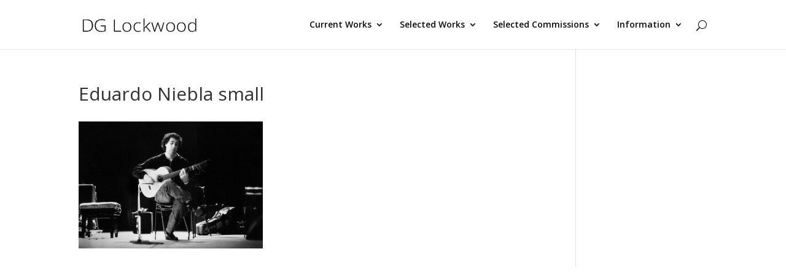

--- FILE ---
content_type: text/html; charset=UTF-8
request_url: https://dglockwood.com/603-2/eduardo-niebla-small/
body_size: 8523
content:
<!DOCTYPE html>
<!--[if IE 6]>
<html id="ie6" dir="ltr" lang="en-GB" prefix="og: https://ogp.me/ns#">
<![endif]-->
<!--[if IE 7]>
<html id="ie7" dir="ltr" lang="en-GB" prefix="og: https://ogp.me/ns#">
<![endif]-->
<!--[if IE 8]>
<html id="ie8" dir="ltr" lang="en-GB" prefix="og: https://ogp.me/ns#">
<![endif]-->
<!--[if !(IE 6) | !(IE 7) | !(IE 8)  ]><!-->
<html dir="ltr" lang="en-GB" prefix="og: https://ogp.me/ns#">
<!--<![endif]-->
<head>
	<meta charset="UTF-8" />
			
	
	<link rel="pingback" href="https://dglockwood.com/xmlrpc.php" />

		<!--[if lt IE 9]>
	<script src="https://dglockwood.com/wp-content/themes/Divi/js/html5.js" type="text/javascript"></script>
	<![endif]-->

	<script type="text/javascript">
		document.documentElement.className = 'js';
	</script>

	<title>Eduardo Niebla small | DG Lockwood</title>

		<!-- All in One SEO 4.5.9.1 - aioseo.com -->
		<meta name="description" content="Eduardo Niebla" />
		<meta name="robots" content="max-image-preview:large" />
		<link rel="canonical" href="https://dglockwood.com/603-2/eduardo-niebla-small/" />
		<meta name="generator" content="All in One SEO (AIOSEO) 4.5.9.1" />
		<meta property="og:locale" content="en_GB" />
		<meta property="og:site_name" content="DG Lockwood | Welcome to the portfolio website of David Gavin Lockwood who works in the fields of photography, audio visual and digital imaging" />
		<meta property="og:type" content="article" />
		<meta property="og:title" content="Eduardo Niebla small | DG Lockwood" />
		<meta property="og:description" content="Eduardo Niebla" />
		<meta property="og:url" content="https://dglockwood.com/603-2/eduardo-niebla-small/" />
		<meta property="article:published_time" content="2014-02-10T00:39:06+00:00" />
		<meta property="article:modified_time" content="2014-02-10T00:39:06+00:00" />
		<meta name="twitter:card" content="summary" />
		<meta name="twitter:title" content="Eduardo Niebla small | DG Lockwood" />
		<meta name="twitter:description" content="Eduardo Niebla" />
		<meta name="google" content="nositelinkssearchbox" />
		<script type="application/ld+json" class="aioseo-schema">
			{"@context":"https:\/\/schema.org","@graph":[{"@type":"BreadcrumbList","@id":"https:\/\/dglockwood.com\/603-2\/eduardo-niebla-small\/#breadcrumblist","itemListElement":[{"@type":"ListItem","@id":"https:\/\/dglockwood.com\/#listItem","position":1,"name":"Home","item":"https:\/\/dglockwood.com\/","nextItem":"https:\/\/dglockwood.com\/603-2\/eduardo-niebla-small\/#listItem"},{"@type":"ListItem","@id":"https:\/\/dglockwood.com\/603-2\/eduardo-niebla-small\/#listItem","position":2,"name":"Eduardo Niebla small","previousItem":"https:\/\/dglockwood.com\/#listItem"}]},{"@type":"ItemPage","@id":"https:\/\/dglockwood.com\/603-2\/eduardo-niebla-small\/#itempage","url":"https:\/\/dglockwood.com\/603-2\/eduardo-niebla-small\/","name":"Eduardo Niebla small | DG Lockwood","description":"Eduardo Niebla","inLanguage":"en-GB","isPartOf":{"@id":"https:\/\/dglockwood.com\/#website"},"breadcrumb":{"@id":"https:\/\/dglockwood.com\/603-2\/eduardo-niebla-small\/#breadcrumblist"},"author":{"@id":"https:\/\/dglockwood.com\/author\/admin\/#author"},"creator":{"@id":"https:\/\/dglockwood.com\/author\/admin\/#author"},"datePublished":"2014-02-10T00:39:06+00:00","dateModified":"2014-02-10T00:39:06+00:00"},{"@type":"Organization","@id":"https:\/\/dglockwood.com\/#organization","name":"DG Lockwood","url":"https:\/\/dglockwood.com\/"},{"@type":"Person","@id":"https:\/\/dglockwood.com\/author\/admin\/#author","url":"https:\/\/dglockwood.com\/author\/admin\/","name":"admin","image":{"@type":"ImageObject","@id":"https:\/\/dglockwood.com\/603-2\/eduardo-niebla-small\/#authorImage","url":"https:\/\/secure.gravatar.com\/avatar\/11ba71c47056f2f0909f0b4c6249ac2f?s=96&d=mm&r=g","width":96,"height":96,"caption":"admin"}},{"@type":"WebSite","@id":"https:\/\/dglockwood.com\/#website","url":"https:\/\/dglockwood.com\/","name":"DG Lockwood","description":"Welcome to the portfolio website of David Gavin Lockwood who works in the fields of photography, audio visual and digital imaging","inLanguage":"en-GB","publisher":{"@id":"https:\/\/dglockwood.com\/#organization"}}]}
		</script>
		<!-- All in One SEO -->

<link rel='dns-prefetch' href='//fonts.googleapis.com' />
<link rel='dns-prefetch' href='//s.w.org' />
<link rel="alternate" type="application/rss+xml" title="DG Lockwood &raquo; Feed" href="https://dglockwood.com/feed/" />
<link rel="alternate" type="application/rss+xml" title="DG Lockwood &raquo; Comments Feed" href="https://dglockwood.com/comments/feed/" />
<link rel="alternate" type="application/rss+xml" title="DG Lockwood &raquo; Eduardo Niebla small Comments Feed" href="https://dglockwood.com/603-2/eduardo-niebla-small/feed/" />
<script type="text/javascript">
window._wpemojiSettings = {"baseUrl":"https:\/\/s.w.org\/images\/core\/emoji\/14.0.0\/72x72\/","ext":".png","svgUrl":"https:\/\/s.w.org\/images\/core\/emoji\/14.0.0\/svg\/","svgExt":".svg","source":{"concatemoji":"https:\/\/dglockwood.com\/wp-includes\/js\/wp-emoji-release.min.js?ver=6.0.11"}};
/*! This file is auto-generated */
!function(e,a,t){var n,r,o,i=a.createElement("canvas"),p=i.getContext&&i.getContext("2d");function s(e,t){var a=String.fromCharCode,e=(p.clearRect(0,0,i.width,i.height),p.fillText(a.apply(this,e),0,0),i.toDataURL());return p.clearRect(0,0,i.width,i.height),p.fillText(a.apply(this,t),0,0),e===i.toDataURL()}function c(e){var t=a.createElement("script");t.src=e,t.defer=t.type="text/javascript",a.getElementsByTagName("head")[0].appendChild(t)}for(o=Array("flag","emoji"),t.supports={everything:!0,everythingExceptFlag:!0},r=0;r<o.length;r++)t.supports[o[r]]=function(e){if(!p||!p.fillText)return!1;switch(p.textBaseline="top",p.font="600 32px Arial",e){case"flag":return s([127987,65039,8205,9895,65039],[127987,65039,8203,9895,65039])?!1:!s([55356,56826,55356,56819],[55356,56826,8203,55356,56819])&&!s([55356,57332,56128,56423,56128,56418,56128,56421,56128,56430,56128,56423,56128,56447],[55356,57332,8203,56128,56423,8203,56128,56418,8203,56128,56421,8203,56128,56430,8203,56128,56423,8203,56128,56447]);case"emoji":return!s([129777,127995,8205,129778,127999],[129777,127995,8203,129778,127999])}return!1}(o[r]),t.supports.everything=t.supports.everything&&t.supports[o[r]],"flag"!==o[r]&&(t.supports.everythingExceptFlag=t.supports.everythingExceptFlag&&t.supports[o[r]]);t.supports.everythingExceptFlag=t.supports.everythingExceptFlag&&!t.supports.flag,t.DOMReady=!1,t.readyCallback=function(){t.DOMReady=!0},t.supports.everything||(n=function(){t.readyCallback()},a.addEventListener?(a.addEventListener("DOMContentLoaded",n,!1),e.addEventListener("load",n,!1)):(e.attachEvent("onload",n),a.attachEvent("onreadystatechange",function(){"complete"===a.readyState&&t.readyCallback()})),(e=t.source||{}).concatemoji?c(e.concatemoji):e.wpemoji&&e.twemoji&&(c(e.twemoji),c(e.wpemoji)))}(window,document,window._wpemojiSettings);
</script>
<meta content="Divi v.2.7" name="generator"/><style type="text/css">
img.wp-smiley,
img.emoji {
	display: inline !important;
	border: none !important;
	box-shadow: none !important;
	height: 1em !important;
	width: 1em !important;
	margin: 0 0.07em !important;
	vertical-align: -0.1em !important;
	background: none !important;
	padding: 0 !important;
}
</style>
	<link rel='stylesheet' id='wp-block-library-css'  href='https://dglockwood.com/wp-includes/css/dist/block-library/style.min.css?ver=6.0.11' type='text/css' media='all' />
<style id='global-styles-inline-css' type='text/css'>
body{--wp--preset--color--black: #000000;--wp--preset--color--cyan-bluish-gray: #abb8c3;--wp--preset--color--white: #ffffff;--wp--preset--color--pale-pink: #f78da7;--wp--preset--color--vivid-red: #cf2e2e;--wp--preset--color--luminous-vivid-orange: #ff6900;--wp--preset--color--luminous-vivid-amber: #fcb900;--wp--preset--color--light-green-cyan: #7bdcb5;--wp--preset--color--vivid-green-cyan: #00d084;--wp--preset--color--pale-cyan-blue: #8ed1fc;--wp--preset--color--vivid-cyan-blue: #0693e3;--wp--preset--color--vivid-purple: #9b51e0;--wp--preset--gradient--vivid-cyan-blue-to-vivid-purple: linear-gradient(135deg,rgba(6,147,227,1) 0%,rgb(155,81,224) 100%);--wp--preset--gradient--light-green-cyan-to-vivid-green-cyan: linear-gradient(135deg,rgb(122,220,180) 0%,rgb(0,208,130) 100%);--wp--preset--gradient--luminous-vivid-amber-to-luminous-vivid-orange: linear-gradient(135deg,rgba(252,185,0,1) 0%,rgba(255,105,0,1) 100%);--wp--preset--gradient--luminous-vivid-orange-to-vivid-red: linear-gradient(135deg,rgba(255,105,0,1) 0%,rgb(207,46,46) 100%);--wp--preset--gradient--very-light-gray-to-cyan-bluish-gray: linear-gradient(135deg,rgb(238,238,238) 0%,rgb(169,184,195) 100%);--wp--preset--gradient--cool-to-warm-spectrum: linear-gradient(135deg,rgb(74,234,220) 0%,rgb(151,120,209) 20%,rgb(207,42,186) 40%,rgb(238,44,130) 60%,rgb(251,105,98) 80%,rgb(254,248,76) 100%);--wp--preset--gradient--blush-light-purple: linear-gradient(135deg,rgb(255,206,236) 0%,rgb(152,150,240) 100%);--wp--preset--gradient--blush-bordeaux: linear-gradient(135deg,rgb(254,205,165) 0%,rgb(254,45,45) 50%,rgb(107,0,62) 100%);--wp--preset--gradient--luminous-dusk: linear-gradient(135deg,rgb(255,203,112) 0%,rgb(199,81,192) 50%,rgb(65,88,208) 100%);--wp--preset--gradient--pale-ocean: linear-gradient(135deg,rgb(255,245,203) 0%,rgb(182,227,212) 50%,rgb(51,167,181) 100%);--wp--preset--gradient--electric-grass: linear-gradient(135deg,rgb(202,248,128) 0%,rgb(113,206,126) 100%);--wp--preset--gradient--midnight: linear-gradient(135deg,rgb(2,3,129) 0%,rgb(40,116,252) 100%);--wp--preset--duotone--dark-grayscale: url('#wp-duotone-dark-grayscale');--wp--preset--duotone--grayscale: url('#wp-duotone-grayscale');--wp--preset--duotone--purple-yellow: url('#wp-duotone-purple-yellow');--wp--preset--duotone--blue-red: url('#wp-duotone-blue-red');--wp--preset--duotone--midnight: url('#wp-duotone-midnight');--wp--preset--duotone--magenta-yellow: url('#wp-duotone-magenta-yellow');--wp--preset--duotone--purple-green: url('#wp-duotone-purple-green');--wp--preset--duotone--blue-orange: url('#wp-duotone-blue-orange');--wp--preset--font-size--small: 13px;--wp--preset--font-size--medium: 20px;--wp--preset--font-size--large: 36px;--wp--preset--font-size--x-large: 42px;}.has-black-color{color: var(--wp--preset--color--black) !important;}.has-cyan-bluish-gray-color{color: var(--wp--preset--color--cyan-bluish-gray) !important;}.has-white-color{color: var(--wp--preset--color--white) !important;}.has-pale-pink-color{color: var(--wp--preset--color--pale-pink) !important;}.has-vivid-red-color{color: var(--wp--preset--color--vivid-red) !important;}.has-luminous-vivid-orange-color{color: var(--wp--preset--color--luminous-vivid-orange) !important;}.has-luminous-vivid-amber-color{color: var(--wp--preset--color--luminous-vivid-amber) !important;}.has-light-green-cyan-color{color: var(--wp--preset--color--light-green-cyan) !important;}.has-vivid-green-cyan-color{color: var(--wp--preset--color--vivid-green-cyan) !important;}.has-pale-cyan-blue-color{color: var(--wp--preset--color--pale-cyan-blue) !important;}.has-vivid-cyan-blue-color{color: var(--wp--preset--color--vivid-cyan-blue) !important;}.has-vivid-purple-color{color: var(--wp--preset--color--vivid-purple) !important;}.has-black-background-color{background-color: var(--wp--preset--color--black) !important;}.has-cyan-bluish-gray-background-color{background-color: var(--wp--preset--color--cyan-bluish-gray) !important;}.has-white-background-color{background-color: var(--wp--preset--color--white) !important;}.has-pale-pink-background-color{background-color: var(--wp--preset--color--pale-pink) !important;}.has-vivid-red-background-color{background-color: var(--wp--preset--color--vivid-red) !important;}.has-luminous-vivid-orange-background-color{background-color: var(--wp--preset--color--luminous-vivid-orange) !important;}.has-luminous-vivid-amber-background-color{background-color: var(--wp--preset--color--luminous-vivid-amber) !important;}.has-light-green-cyan-background-color{background-color: var(--wp--preset--color--light-green-cyan) !important;}.has-vivid-green-cyan-background-color{background-color: var(--wp--preset--color--vivid-green-cyan) !important;}.has-pale-cyan-blue-background-color{background-color: var(--wp--preset--color--pale-cyan-blue) !important;}.has-vivid-cyan-blue-background-color{background-color: var(--wp--preset--color--vivid-cyan-blue) !important;}.has-vivid-purple-background-color{background-color: var(--wp--preset--color--vivid-purple) !important;}.has-black-border-color{border-color: var(--wp--preset--color--black) !important;}.has-cyan-bluish-gray-border-color{border-color: var(--wp--preset--color--cyan-bluish-gray) !important;}.has-white-border-color{border-color: var(--wp--preset--color--white) !important;}.has-pale-pink-border-color{border-color: var(--wp--preset--color--pale-pink) !important;}.has-vivid-red-border-color{border-color: var(--wp--preset--color--vivid-red) !important;}.has-luminous-vivid-orange-border-color{border-color: var(--wp--preset--color--luminous-vivid-orange) !important;}.has-luminous-vivid-amber-border-color{border-color: var(--wp--preset--color--luminous-vivid-amber) !important;}.has-light-green-cyan-border-color{border-color: var(--wp--preset--color--light-green-cyan) !important;}.has-vivid-green-cyan-border-color{border-color: var(--wp--preset--color--vivid-green-cyan) !important;}.has-pale-cyan-blue-border-color{border-color: var(--wp--preset--color--pale-cyan-blue) !important;}.has-vivid-cyan-blue-border-color{border-color: var(--wp--preset--color--vivid-cyan-blue) !important;}.has-vivid-purple-border-color{border-color: var(--wp--preset--color--vivid-purple) !important;}.has-vivid-cyan-blue-to-vivid-purple-gradient-background{background: var(--wp--preset--gradient--vivid-cyan-blue-to-vivid-purple) !important;}.has-light-green-cyan-to-vivid-green-cyan-gradient-background{background: var(--wp--preset--gradient--light-green-cyan-to-vivid-green-cyan) !important;}.has-luminous-vivid-amber-to-luminous-vivid-orange-gradient-background{background: var(--wp--preset--gradient--luminous-vivid-amber-to-luminous-vivid-orange) !important;}.has-luminous-vivid-orange-to-vivid-red-gradient-background{background: var(--wp--preset--gradient--luminous-vivid-orange-to-vivid-red) !important;}.has-very-light-gray-to-cyan-bluish-gray-gradient-background{background: var(--wp--preset--gradient--very-light-gray-to-cyan-bluish-gray) !important;}.has-cool-to-warm-spectrum-gradient-background{background: var(--wp--preset--gradient--cool-to-warm-spectrum) !important;}.has-blush-light-purple-gradient-background{background: var(--wp--preset--gradient--blush-light-purple) !important;}.has-blush-bordeaux-gradient-background{background: var(--wp--preset--gradient--blush-bordeaux) !important;}.has-luminous-dusk-gradient-background{background: var(--wp--preset--gradient--luminous-dusk) !important;}.has-pale-ocean-gradient-background{background: var(--wp--preset--gradient--pale-ocean) !important;}.has-electric-grass-gradient-background{background: var(--wp--preset--gradient--electric-grass) !important;}.has-midnight-gradient-background{background: var(--wp--preset--gradient--midnight) !important;}.has-small-font-size{font-size: var(--wp--preset--font-size--small) !important;}.has-medium-font-size{font-size: var(--wp--preset--font-size--medium) !important;}.has-large-font-size{font-size: var(--wp--preset--font-size--large) !important;}.has-x-large-font-size{font-size: var(--wp--preset--font-size--x-large) !important;}
</style>
<link rel='stylesheet' id='divi-fonts-css'  href='https://fonts.googleapis.com/css?family=Open+Sans:300italic,400italic,600italic,700italic,800italic,400,300,600,700,800&#038;subset=latin,latin-ext' type='text/css' media='all' />
<link rel='stylesheet' id='et-gf-open-sans-css'  href='https://fonts.googleapis.com/css?family=Open+Sans:300italic,400italic,600italic,700italic,800italic,400,300,600,700,800&#038;subset=latin,cyrillic-ext,greek-ext,greek,vietnamese,latin-ext,cyrillic' type='text/css' media='all' />
<link rel='stylesheet' id='divi-style-css'  href='https://dglockwood.com/wp-content/themes/Divi/style.css?ver=2.7' type='text/css' media='all' />
<link rel='stylesheet' id='et-shortcodes-css-css'  href='https://dglockwood.com/wp-content/themes/Divi/epanel/shortcodes/css/shortcodes.css?ver=2.7' type='text/css' media='all' />
<link rel='stylesheet' id='et-shortcodes-responsive-css-css'  href='https://dglockwood.com/wp-content/themes/Divi/epanel/shortcodes/css/shortcodes_responsive.css?ver=2.7' type='text/css' media='all' />
<link rel='stylesheet' id='magnific-popup-css'  href='https://dglockwood.com/wp-content/themes/Divi/includes/builder/styles/magnific_popup.css?ver=2.7' type='text/css' media='all' />
<script type='text/javascript' id='jquery-core-js-extra'>
/* <![CDATA[ */
var SS_DATA = {"ajaxurl":"https:\/\/dglockwood.com\/wp-admin\/admin-ajax.php"};
/* ]]> */
</script>
<script type='text/javascript' src='https://dglockwood.com/wp-includes/js/jquery/jquery.min.js?ver=3.6.0' id='jquery-core-js'></script>
<script type='text/javascript' src='https://dglockwood.com/wp-includes/js/jquery/jquery-migrate.min.js?ver=3.3.2' id='jquery-migrate-js'></script>
<link rel="https://api.w.org/" href="https://dglockwood.com/wp-json/" /><link rel="alternate" type="application/json" href="https://dglockwood.com/wp-json/wp/v2/media/608" /><link rel="EditURI" type="application/rsd+xml" title="RSD" href="https://dglockwood.com/xmlrpc.php?rsd" />
<link rel="wlwmanifest" type="application/wlwmanifest+xml" href="https://dglockwood.com/wp-includes/wlwmanifest.xml" /> 
<meta name="generator" content="WordPress 6.0.11" />
<link rel='shortlink' href='https://dglockwood.com/?p=608' />
<link rel="alternate" type="application/json+oembed" href="https://dglockwood.com/wp-json/oembed/1.0/embed?url=https%3A%2F%2Fdglockwood.com%2F603-2%2Feduardo-niebla-small%2F" />
<link rel="alternate" type="text/xml+oembed" href="https://dglockwood.com/wp-json/oembed/1.0/embed?url=https%3A%2F%2Fdglockwood.com%2F603-2%2Feduardo-niebla-small%2F&#038;format=xml" />
<meta name="viewport" content="width=device-width, initial-scale=1.0, maximum-scale=1.0, user-scalable=0" />		<style id="theme-customizer-css">
													.woocommerce #respond input#submit, .woocommerce-page #respond input#submit, .woocommerce #content input.button, .woocommerce-page #content input.button, .woocommerce-message, .woocommerce-error, .woocommerce-info { background: #5e5e5e !important; }
			#et_search_icon:hover, .mobile_menu_bar:before, .mobile_menu_bar:after, .et_toggle_slide_menu:after, .et-social-icon a:hover, .et_pb_sum, .et_pb_pricing li a, .et_pb_pricing_table_button, .et_overlay:before, .entry-summary p.price ins, .woocommerce div.product span.price, .woocommerce-page div.product span.price, .woocommerce #content div.product span.price, .woocommerce-page #content div.product span.price, .woocommerce div.product p.price, .woocommerce-page div.product p.price, .woocommerce #content div.product p.price, .woocommerce-page #content div.product p.price, .et_pb_member_social_links a:hover, .woocommerce .star-rating span:before, .woocommerce-page .star-rating span:before, .et_pb_widget li a:hover, .et_pb_filterable_portfolio .et_pb_portfolio_filters li a.active, .et_pb_filterable_portfolio .et_pb_portofolio_pagination ul li a.active, .et_pb_gallery .et_pb_gallery_pagination ul li a.active, .wp-pagenavi span.current, .wp-pagenavi a:hover, .nav-single a, .posted_in a { color: #5e5e5e; }
			.et_pb_contact_submit, .et_password_protected_form .et_submit_button, .et_pb_bg_layout_light .et_pb_newsletter_button, .comment-reply-link, .form-submit input, .et_pb_bg_layout_light .et_pb_promo_button, .et_pb_bg_layout_light .et_pb_more_button, .woocommerce a.button.alt, .woocommerce-page a.button.alt, .woocommerce button.button.alt, .woocommerce-page button.button.alt, .woocommerce input.button.alt, .woocommerce-page input.button.alt, .woocommerce #respond input#submit.alt, .woocommerce-page #respond input#submit.alt, .woocommerce #content input.button.alt, .woocommerce-page #content input.button.alt, .woocommerce a.button, .woocommerce-page a.button, .woocommerce button.button, .woocommerce-page button.button, .woocommerce input.button, .woocommerce-page input.button { color: #5e5e5e; }
			.footer-widget h4 { color: #5e5e5e; }
			.et-search-form, .nav li ul, .et_mobile_menu, .footer-widget li:before, .et_pb_pricing li:before, blockquote { border-color: #5e5e5e; }
			.et_pb_counter_amount, .et_pb_featured_table .et_pb_pricing_heading, .et_quote_content, .et_link_content, .et_audio_content, .et_pb_post_slider.et_pb_bg_layout_dark, .et_slide_in_menu_container { background-color: #5e5e5e; }
									a { color: #000000; }
													#top-header, #et-secondary-nav li ul { background-color: #5e5e5e; }
													.et_header_style_centered .mobile_nav .select_page, .et_header_style_split .mobile_nav .select_page, .et_nav_text_color_light #top-menu > li > a, .et_nav_text_color_dark #top-menu > li > a, #top-menu a, .et_mobile_menu li a, .et_nav_text_color_light .et_mobile_menu li a, .et_nav_text_color_dark .et_mobile_menu li a, #et_search_icon:before, .et_search_form_container input, span.et_close_search_field:after, #et-top-navigation .et-cart-info { color: #0a0a0a; }
			.et_search_form_container input::-moz-placeholder { color: #0a0a0a; }
			.et_search_form_container input::-webkit-input-placeholder { color: #0a0a0a; }
			.et_search_form_container input:-ms-input-placeholder { color: #0a0a0a; }
								
		
					#top-menu li.current-menu-ancestor > a, #top-menu li.current-menu-item > a,
			.et_color_scheme_red #top-menu li.current-menu-ancestor > a, .et_color_scheme_red #top-menu li.current-menu-item > a,
			.et_color_scheme_pink #top-menu li.current-menu-ancestor > a, .et_color_scheme_pink #top-menu li.current-menu-item > a,
			.et_color_scheme_orange #top-menu li.current-menu-ancestor > a, .et_color_scheme_orange #top-menu li.current-menu-item > a,
			.et_color_scheme_green #top-menu li.current-menu-ancestor > a, .et_color_scheme_green #top-menu li.current-menu-item > a { color: #000000; }
							#main-footer { background-color: #ffffff; }
											#main-footer .footer-widget h4 { color: #5e5e5e; }
							.footer-widget li:before { border-color: #5e5e5e; }
						.bottom-nav, .bottom-nav a, .bottom-nav li.current-menu-item a { color: #ffffff; }#et-footer-nav .bottom-nav li.current-menu-item a { color: #ffffff; }#footer-bottom { background-color: rgba(255,255,255,0.32); }#footer-info, #footer-info a { color: #828282; }										
		
																														
		@media only screen and ( min-width: 981px ) {
																																								.et-fixed-header#top-header, .et-fixed-header#top-header #et-secondary-nav li ul { background-color: #5e5e5e; }
																.et-fixed-header #top-menu a, .et-fixed-header #et_search_icon:before, .et-fixed-header #et_top_search .et-search-form input, .et-fixed-header .et_search_form_container input, .et-fixed-header .et_close_search_field:after, .et-fixed-header #et-top-navigation .et-cart-info { color: #0a0a0a !important; }
				.et-fixed-header .et_search_form_container input::-moz-placeholder { color: #0a0a0a !important; }
				.et-fixed-header .et_search_form_container input::-webkit-input-placeholder { color: #0a0a0a !important; }
				.et-fixed-header .et_search_form_container input:-ms-input-placeholder { color: #0a0a0a !important; }
										.et-fixed-header #top-menu li.current-menu-ancestor > a,
				.et-fixed-header #top-menu li.current-menu-item > a { color: #000000 !important; }
						
					}
		@media only screen and ( min-width: 1350px) {
			.et_pb_row { padding: 27px 0; }
			.et_pb_section { padding: 54px 0; }
			.single.et_pb_pagebuilder_layout.et_full_width_page .et_post_meta_wrapper { padding-top: 81px; }
			.et_pb_section.et_pb_section_first { padding-top: inherit; }
			.et_pb_fullwidth_section { padding: 0; }
		}
		@media only screen and ( max-width: 980px ) {
																				}
		@media only screen and ( max-width: 767px ) {
														}
	</style>

					<style class="et_heading_font">
				h1, h2, h3, h4, h5, h6 {
					font-family: 'Open Sans', Helvetica, Arial, Lucida, sans-serif;				}
				</style>
							<style class="et_body_font">
				body, input, textarea, select {
					font-family: 'Open Sans', Helvetica, Arial, Lucida, sans-serif;				}
				</style>
			
	
	<style id="module-customizer-css">
			</style>

	<link rel="shortcut icon" href="https://dglockwood.com/wp-content/uploads/2015/06/favicon-1.ico" /><style type="text/css" id="et-custom-css">
.attachment #page {
max-width: 100%;
}
.attachment #content {
margin: 0 3%;
width: auto;
}
.attachment #secondary {
display: none;
}
</style></head>
<body class="attachment attachment-template-default attachmentid-608 attachment-jpeg et_pb_button_helper_class et_fixed_nav et_show_nav et_cover_background et_pb_gutter osx et_pb_gutters3 et_primary_nav_dropdown_animation_fade et_secondary_nav_dropdown_animation_fade et_pb_footer_columns4 et_header_style_left et_right_sidebar chrome">
	<div id="page-container">

	
	
		<header id="main-header" data-height-onload="66">
			<div class="container clearfix et_menu_container">
							<div class="logo_container">
					<span class="logo_helper"></span>
					<a href="https://dglockwood.com/">
						<img src="https://dglockwood.com/wp-content/uploads/2015/07/logo-name-e1436448670174.jpg" alt="DG Lockwood" id="logo" data-height-percentage="54" />
					</a>
				</div>
				<div id="et-top-navigation" data-height="66" data-fixed-height="40">
											<nav id="top-menu-nav">
						<ul id="top-menu" class="nav"><li id="menu-item-452" class="menu-item menu-item-type-custom menu-item-object-custom menu-item-has-children menu-item-452"><a href="#">Current Works</a>
<ul class="sub-menu">
	<li id="menu-item-3148" class="menu-item menu-item-type-post_type menu-item-object-page menu-item-3148"><a href="https://dglockwood.com/3drendersandmodels/">3D Experiments</a></li>
	<li id="menu-item-2973" class="menu-item menu-item-type-post_type menu-item-object-page menu-item-2973"><a href="https://dglockwood.com/thenewwest/">The New West</a></li>
	<li id="menu-item-2787" class="menu-item menu-item-type-post_type menu-item-object-page menu-item-2787"><a href="https://dglockwood.com/theallotments/">The Allotments</a></li>
	<li id="menu-item-1007" class="menu-item menu-item-type-post_type menu-item-object-page menu-item-1007"><a href="https://dglockwood.com/contra-naturam/">Contra Naturam</a></li>
</ul>
</li>
<li id="menu-item-41" class="menu-item menu-item-type-post_type menu-item-object-page menu-item-has-children menu-item-41"><a href="https://dglockwood.com/seleworks/">Selected Works</a>
<ul class="sub-menu">
	<li id="menu-item-352" class="menu-item menu-item-type-post_type menu-item-object-page menu-item-352"><a href="https://dglockwood.com/a-mind-in-your-eye/">Another Mind in your Eye</a></li>
	<li id="menu-item-1635" class="menu-item menu-item-type-custom menu-item-object-custom menu-item-1635"><a target="_blank" rel="noopener" href="http://discerned.co.uk/">discerned.co.uk</a></li>
	<li id="menu-item-2605" class="menu-item menu-item-type-post_type menu-item-object-page menu-item-2605"><a href="https://dglockwood.com/finding-fangorn/">Finding Fangorn</a></li>
	<li id="menu-item-316" class="menu-item menu-item-type-post_type menu-item-object-page menu-item-316"><a href="https://dglockwood.com/newshoppinginthepotteries/">New Shopping in the Potteries</a></li>
	<li id="menu-item-2108" class="menu-item menu-item-type-post_type menu-item-object-page menu-item-2108"><a href="https://dglockwood.com/new-york-new-england/">New York, New England</a></li>
	<li id="menu-item-1642" class="menu-item menu-item-type-post_type menu-item-object-page menu-item-1642"><a href="https://dglockwood.com/playmate/">Playmate</a></li>
	<li id="menu-item-394" class="menu-item menu-item-type-post_type menu-item-object-page menu-item-394"><a href="https://dglockwood.com/standingshift/">Standing Shift</a></li>
	<li id="menu-item-457" class="menu-item menu-item-type-post_type menu-item-object-page menu-item-457"><a href="https://dglockwood.com/timespastandpresent/">Times Past and Present</a></li>
	<li id="menu-item-2116" class="menu-item menu-item-type-post_type menu-item-object-page menu-item-has-children menu-item-2116"><a href="https://dglockwood.com/misc-works/">Misc Works</a>
	<ul class="sub-menu">
		<li id="menu-item-2292" class="menu-item menu-item-type-post_type menu-item-object-page menu-item-2292"><a href="https://dglockwood.com/incandescence/">Incandescence</a></li>
		<li id="menu-item-2232" class="menu-item menu-item-type-post_type menu-item-object-page menu-item-2232"><a href="https://dglockwood.com/polaroids/">Polaroids</a></li>
		<li id="menu-item-2413" class="menu-item menu-item-type-post_type menu-item-object-page menu-item-2413"><a href="https://dglockwood.com/skim/">S.K.I.M</a></li>
		<li id="menu-item-2580" class="menu-item menu-item-type-post_type menu-item-object-page menu-item-2580"><a href="https://dglockwood.com/the-stream-at-mill-hill/">The Stream at Mill Hill</a></li>
	</ul>
</li>
</ul>
</li>
<li id="menu-item-529" class="menu-item menu-item-type-post_type menu-item-object-page menu-item-has-children menu-item-529"><a href="https://dglockwood.com/selected-commissions/">Selected Commissions</a>
<ul class="sub-menu">
	<li id="menu-item-520" class="menu-item menu-item-type-post_type menu-item-object-page menu-item-520"><a href="https://dglockwood.com/crafts-studio-work/">Crafts – Studio Work</a></li>
	<li id="menu-item-539" class="menu-item menu-item-type-post_type menu-item-object-page menu-item-539"><a href="https://dglockwood.com/hse-commission/">HSE Commission</a></li>
	<li id="menu-item-557" class="menu-item menu-item-type-post_type menu-item-object-page menu-item-557"><a href="https://dglockwood.com/lipa-breaking-out/">LIPA – Breaking Out</a></li>
	<li id="menu-item-615" class="menu-item menu-item-type-post_type menu-item-object-page menu-item-615"><a href="https://dglockwood.com/603-2/">North Sea Jazz Festival</a></li>
	<li id="menu-item-594" class="menu-item menu-item-type-post_type menu-item-object-page menu-item-594"><a href="https://dglockwood.com/misc-commissions/">Misc Commissions</a></li>
</ul>
</li>
<li id="menu-item-2062" class="menu-item menu-item-type-custom menu-item-object-custom menu-item-has-children menu-item-2062"><a href="#">Information</a>
<ul class="sub-menu">
	<li id="menu-item-1681" class="menu-item menu-item-type-post_type menu-item-object-page menu-item-1681"><a href="https://dglockwood.com/about/">About</a></li>
	<li id="menu-item-46" class="menu-item menu-item-type-post_type menu-item-object-page menu-item-46"><a href="https://dglockwood.com/terms-and-conditions/">Terms and Conditions</a></li>
</ul>
</li>
</ul>						</nav>
					
					
					
										<div id="et_top_search">
						<span id="et_search_icon"></span>
					</div>
					
					<div id="et_mobile_nav_menu">
				<div class="mobile_nav closed">
					<span class="select_page">Select Page</span>
					<span class="mobile_menu_bar mobile_menu_bar_toggle"></span>
				</div>
			</div>				</div> <!-- #et-top-navigation -->
			</div> <!-- .container -->
			<div class="et_search_outer">
				<div class="container et_search_form_container">
					<form role="search" method="get" class="et-search-form" action="https://dglockwood.com/">
					<input type="search" class="et-search-field" placeholder="Search &hellip;" value="" name="s" title="Search for:" />					</form>
					<span class="et_close_search_field"></span>
				</div>
			</div>
		</header> <!-- #main-header -->

		<div id="et-main-area">
<div id="main-content">


	<div class="container">
		<div id="content-area" class="clearfix">
			<div id="left-area">


			
				<article id="post-608" class="post-608 attachment type-attachment status-inherit hentry">

				
					<h1 class="entry-title main_title">Eduardo Niebla small</h1>
				
				
					<div class="entry-content">
					<p class="attachment"><a href='https://dglockwood.com/wp-content/uploads/2014/02/Eduardo-Niebla-small.jpg'><img width="300" height="207" src="https://dglockwood.com/wp-content/uploads/2014/02/Eduardo-Niebla-small-300x207.jpg" class="attachment-medium size-medium" alt="" loading="lazy" srcset="https://dglockwood.com/wp-content/uploads/2014/02/Eduardo-Niebla-small-300x207.jpg 300w, https://dglockwood.com/wp-content/uploads/2014/02/Eduardo-Niebla-small.jpg 1000w" sizes="(max-width: 300px) 100vw, 300px" /></a></p>
					</div> <!-- .entry-content -->

				
				</article> <!-- .et_pb_post -->

			

			</div> <!-- #left-area -->

				<div id="sidebar">
			</div> <!-- end #sidebar -->
		</div> <!-- #content-area -->
	</div> <!-- .container -->


</div> <!-- #main-content -->


			<footer id="main-footer">
				

		
				<div id="footer-bottom">
					<div class="container clearfix">
				
						

				</div>
			</footer> <!-- #main-footer -->
		</div> <!-- #et-main-area -->


	</div> <!-- #page-container -->

	<style type="text/css" id="et-builder-page-custom-style">
				 .et_pb_section { background-color: ; }
			</style><script type='text/javascript' src='https://dglockwood.com/wp-content/plugins/slider-by-supsystic/app/assets/js/sslnonce.js?ver=0.01' id='ssl_nonce_frontend-js'></script>
<script type='text/javascript' id='ssl_nonce_frontend-js-after'>
var SSL_NONCE_FRONTEND = "eaa12afc32"
</script>
<script type='text/javascript' src='https://dglockwood.com/wp-content/themes/Divi/includes/builder/scripts/frontend-builder-global-functions.js?ver=2.7' id='et-builder-modules-global-functions-script-js'></script>
<script type='text/javascript' src='https://dglockwood.com/wp-includes/js/comment-reply.min.js?ver=6.0.11' id='comment-reply-js'></script>
<script type='text/javascript' src='https://dglockwood.com/wp-content/themes/Divi/includes/builder/scripts/jquery.mobile.custom.min.js?ver=2.7' id='et-jquery-touch-mobile-js'></script>
<script type='text/javascript' src='https://dglockwood.com/wp-content/themes/Divi/js/custom.js?ver=2.7' id='divi-custom-script-js'></script>
<script type='text/javascript' src='https://dglockwood.com/wp-content/themes/Divi/includes/builder/scripts/jquery.fitvids.js?ver=2.7' id='divi-fitvids-js'></script>
<script type='text/javascript' src='https://dglockwood.com/wp-content/themes/Divi/includes/builder/scripts/waypoints.min.js?ver=2.7' id='waypoints-js'></script>
<script type='text/javascript' src='https://dglockwood.com/wp-content/themes/Divi/includes/builder/scripts/jquery.magnific-popup.js?ver=2.7' id='magnific-popup-js'></script>
<script type='text/javascript' id='et-builder-modules-script-js-extra'>
/* <![CDATA[ */
var et_pb_custom = {"ajaxurl":"https:\/\/dglockwood.com\/wp-admin\/admin-ajax.php","images_uri":"https:\/\/dglockwood.com\/wp-content\/themes\/Divi\/images","builder_images_uri":"https:\/\/dglockwood.com\/wp-content\/themes\/Divi\/includes\/builder\/images","et_frontend_nonce":"e708cb64a5","subscription_failed":"Please, check the fields below to make sure you entered the correct information.","et_ab_log_nonce":"e7a975019b","fill_message":"Please, fill in the following fields:","contact_error_message":"Please, fix the following errors:","invalid":"Invalid email","captcha":"Captcha","prev":"Prev","previous":"Previous","next":"Next","wrong_captcha":"You entered the wrong number in captcha.","is_builder_plugin_used":"","is_divi_theme_used":"1","widget_search_selector":".widget_search","is_ab_testing_active":"","page_id":"608","unique_test_id":"","ab_bounce_rate":"5","is_cache_plugin_active":"yes","is_shortcode_tracking":""};
/* ]]> */
</script>
<script type='text/javascript' src='https://dglockwood.com/wp-content/themes/Divi/includes/builder/scripts/frontend-builder-scripts.js?ver=2.7' id='et-builder-modules-script-js'></script>
<script defer src="https://static.cloudflareinsights.com/beacon.min.js/vcd15cbe7772f49c399c6a5babf22c1241717689176015" integrity="sha512-ZpsOmlRQV6y907TI0dKBHq9Md29nnaEIPlkf84rnaERnq6zvWvPUqr2ft8M1aS28oN72PdrCzSjY4U6VaAw1EQ==" data-cf-beacon='{"version":"2024.11.0","token":"027a4216fd4241be9084765b2ec82cf9","r":1,"server_timing":{"name":{"cfCacheStatus":true,"cfEdge":true,"cfExtPri":true,"cfL4":true,"cfOrigin":true,"cfSpeedBrain":true},"location_startswith":null}}' crossorigin="anonymous"></script>
</body>
</html>